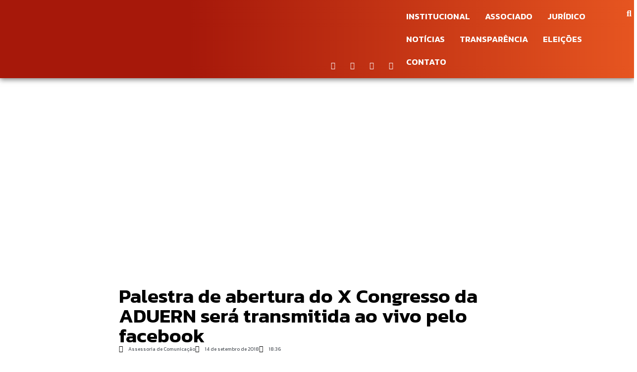

--- FILE ---
content_type: text/css
request_url: https://aduern.org.br/wp-content/uploads/elementor/css/post-8618.css?ver=1767794077
body_size: 1268
content:
.elementor-8618 .elementor-element.elementor-element-b71d4f7{--display:flex;--flex-direction:row;--container-widget-width:initial;--container-widget-height:100%;--container-widget-flex-grow:1;--container-widget-align-self:stretch;--flex-wrap-mobile:wrap;--gap:0px 0px;--row-gap:0px;--column-gap:0px;box-shadow:0px 3px 10px 0px rgba(0,0,0,0.5);--padding-top:0px;--padding-bottom:0px;--padding-left:0px;--padding-right:0px;}.elementor-8618 .elementor-element.elementor-element-b71d4f7:not(.elementor-motion-effects-element-type-background), .elementor-8618 .elementor-element.elementor-element-b71d4f7 > .elementor-motion-effects-container > .elementor-motion-effects-layer{background-color:transparent;background-image:linear-gradient(90deg, #A6180A 30%, #E65520 100%);}.elementor-8618 .elementor-element.elementor-element-9c8272e{--display:flex;--flex-direction:column;--container-widget-width:100%;--container-widget-height:initial;--container-widget-flex-grow:0;--container-widget-align-self:initial;--flex-wrap-mobile:wrap;}.elementor-widget-image .widget-image-caption{color:var( --e-global-color-text );font-family:var( --e-global-typography-text-font-family ), Sans-serif;font-size:var( --e-global-typography-text-font-size );font-weight:var( --e-global-typography-text-font-weight );}.elementor-8618 .elementor-element.elementor-element-b078be9 img{width:90%;}.elementor-8618 .elementor-element.elementor-element-60dde49{--display:flex;--flex-direction:row;--container-widget-width:calc( ( 1 - var( --container-widget-flex-grow ) ) * 100% );--container-widget-height:100%;--container-widget-flex-grow:1;--container-widget-align-self:stretch;--flex-wrap-mobile:wrap;--justify-content:center;--align-items:center;--gap:0px 0px;--row-gap:0px;--column-gap:0px;--flex-wrap:wrap;}.elementor-8618 .elementor-element.elementor-element-417e612{--grid-template-columns:repeat(0, auto);width:100%;max-width:100%;--icon-size:15px;--grid-column-gap:5px;--grid-row-gap:0px;}.elementor-8618 .elementor-element.elementor-element-417e612 .elementor-widget-container{text-align:right;}.elementor-8618 .elementor-element.elementor-element-417e612 > .elementor-widget-container{padding:0px 0px 0px 0px;}.elementor-8618 .elementor-element.elementor-element-417e612.elementor-element{--align-self:flex-end;}.elementor-8618 .elementor-element.elementor-element-417e612 .elementor-social-icon{background-color:#E6552000;}.elementor-widget-nav-menu .elementor-nav-menu .elementor-item{font-family:var( --e-global-typography-primary-font-family ), Sans-serif;font-size:var( --e-global-typography-primary-font-size );font-weight:var( --e-global-typography-primary-font-weight );}.elementor-widget-nav-menu .elementor-nav-menu--main .elementor-item{color:var( --e-global-color-text );fill:var( --e-global-color-text );}.elementor-widget-nav-menu .elementor-nav-menu--main .elementor-item:hover,
					.elementor-widget-nav-menu .elementor-nav-menu--main .elementor-item.elementor-item-active,
					.elementor-widget-nav-menu .elementor-nav-menu--main .elementor-item.highlighted,
					.elementor-widget-nav-menu .elementor-nav-menu--main .elementor-item:focus{color:var( --e-global-color-accent );fill:var( --e-global-color-accent );}.elementor-widget-nav-menu .elementor-nav-menu--main:not(.e--pointer-framed) .elementor-item:before,
					.elementor-widget-nav-menu .elementor-nav-menu--main:not(.e--pointer-framed) .elementor-item:after{background-color:var( --e-global-color-accent );}.elementor-widget-nav-menu .e--pointer-framed .elementor-item:before,
					.elementor-widget-nav-menu .e--pointer-framed .elementor-item:after{border-color:var( --e-global-color-accent );}.elementor-widget-nav-menu{--e-nav-menu-divider-color:var( --e-global-color-text );}.elementor-widget-nav-menu .elementor-nav-menu--dropdown .elementor-item, .elementor-widget-nav-menu .elementor-nav-menu--dropdown  .elementor-sub-item{font-family:var( --e-global-typography-accent-font-family ), Sans-serif;font-size:var( --e-global-typography-accent-font-size );font-weight:var( --e-global-typography-accent-font-weight );}.elementor-8618 .elementor-element.elementor-element-3e55805 .elementor-menu-toggle{margin:0 auto;}.elementor-8618 .elementor-element.elementor-element-3e55805 .elementor-nav-menu .elementor-item{font-family:"Kanit", Sans-serif;font-size:17px;font-weight:600;text-transform:uppercase;}.elementor-8618 .elementor-element.elementor-element-3e55805 .elementor-nav-menu--main .elementor-item{color:#FFFFFF;fill:#FFFFFF;padding-left:15px;padding-right:15px;}.elementor-8618 .elementor-element.elementor-element-3e55805 .elementor-nav-menu--main .elementor-item:hover,
					.elementor-8618 .elementor-element.elementor-element-3e55805 .elementor-nav-menu--main .elementor-item.elementor-item-active,
					.elementor-8618 .elementor-element.elementor-element-3e55805 .elementor-nav-menu--main .elementor-item.highlighted,
					.elementor-8618 .elementor-element.elementor-element-3e55805 .elementor-nav-menu--main .elementor-item:focus{color:var( --e-global-color-accent );}.elementor-8618 .elementor-element.elementor-element-3e55805 .elementor-nav-menu--main:not(.e--pointer-framed) .elementor-item:before,
					.elementor-8618 .elementor-element.elementor-element-3e55805 .elementor-nav-menu--main:not(.e--pointer-framed) .elementor-item:after{background-color:#FFFFFF;}.elementor-8618 .elementor-element.elementor-element-3e55805 .e--pointer-framed .elementor-item:before,
					.elementor-8618 .elementor-element.elementor-element-3e55805 .e--pointer-framed .elementor-item:after{border-color:#FFFFFF;}.elementor-8618 .elementor-element.elementor-element-3e55805 .elementor-item:before{border-radius:3px;}.elementor-8618 .elementor-element.elementor-element-3e55805 .e--animation-shutter-in-horizontal .elementor-item:before{border-radius:3px 3px 0 0;}.elementor-8618 .elementor-element.elementor-element-3e55805 .e--animation-shutter-in-horizontal .elementor-item:after{border-radius:0 0 3px 3px;}.elementor-8618 .elementor-element.elementor-element-3e55805 .e--animation-shutter-in-vertical .elementor-item:before{border-radius:0 3px 3px 0;}.elementor-8618 .elementor-element.elementor-element-3e55805 .e--animation-shutter-in-vertical .elementor-item:after{border-radius:3px 0 0 3px;}.elementor-8618 .elementor-element.elementor-element-3e55805 .elementor-nav-menu--dropdown a:hover,
					.elementor-8618 .elementor-element.elementor-element-3e55805 .elementor-nav-menu--dropdown a:focus,
					.elementor-8618 .elementor-element.elementor-element-3e55805 .elementor-nav-menu--dropdown a.elementor-item-active,
					.elementor-8618 .elementor-element.elementor-element-3e55805 .elementor-nav-menu--dropdown a.highlighted{background-color:var( --e-global-color-accent );}.elementor-8618 .elementor-element.elementor-element-3e55805 .elementor-nav-menu--dropdown .elementor-item, .elementor-8618 .elementor-element.elementor-element-3e55805 .elementor-nav-menu--dropdown  .elementor-sub-item{font-family:"Montserrat", Sans-serif;font-size:13px;font-weight:500;letter-spacing:0.5px;}.elementor-widget-search-form input[type="search"].elementor-search-form__input{font-family:var( --e-global-typography-text-font-family ), Sans-serif;font-size:var( --e-global-typography-text-font-size );font-weight:var( --e-global-typography-text-font-weight );}.elementor-widget-search-form .elementor-search-form__input,
					.elementor-widget-search-form .elementor-search-form__icon,
					.elementor-widget-search-form .elementor-lightbox .dialog-lightbox-close-button,
					.elementor-widget-search-form .elementor-lightbox .dialog-lightbox-close-button:hover,
					.elementor-widget-search-form.elementor-search-form--skin-full_screen input[type="search"].elementor-search-form__input{color:var( --e-global-color-text );fill:var( --e-global-color-text );}.elementor-widget-search-form .elementor-search-form__submit{font-family:var( --e-global-typography-text-font-family ), Sans-serif;font-size:var( --e-global-typography-text-font-size );font-weight:var( --e-global-typography-text-font-weight );background-color:var( --e-global-color-secondary );}.elementor-8618 .elementor-element.elementor-element-660e44d .elementor-search-form{text-align:center;}.elementor-8618 .elementor-element.elementor-element-660e44d .elementor-search-form__toggle{--e-search-form-toggle-size:33px;--e-search-form-toggle-color:#FFFFFF;--e-search-form-toggle-background-color:#02010100;}.elementor-8618 .elementor-element.elementor-element-660e44d .elementor-search-form__input,
					.elementor-8618 .elementor-element.elementor-element-660e44d .elementor-search-form__icon,
					.elementor-8618 .elementor-element.elementor-element-660e44d .elementor-lightbox .dialog-lightbox-close-button,
					.elementor-8618 .elementor-element.elementor-element-660e44d .elementor-lightbox .dialog-lightbox-close-button:hover,
					.elementor-8618 .elementor-element.elementor-element-660e44d.elementor-search-form--skin-full_screen input[type="search"].elementor-search-form__input{color:#FFFFFF;fill:#FFFFFF;}.elementor-8618 .elementor-element.elementor-element-660e44d:not(.elementor-search-form--skin-full_screen) .elementor-search-form__container{border-radius:3px;}.elementor-8618 .elementor-element.elementor-element-660e44d.elementor-search-form--skin-full_screen input[type="search"].elementor-search-form__input{border-radius:3px;}.elementor-8618 .elementor-element.elementor-element-93ecd49{--display:flex;--flex-direction:row;--container-widget-width:initial;--container-widget-height:100%;--container-widget-flex-grow:1;--container-widget-align-self:stretch;--flex-wrap-mobile:wrap;--gap:0px 0px;--row-gap:0px;--column-gap:0px;box-shadow:0px 0px 10px 0px rgba(0,0,0,0.5);}.elementor-8618 .elementor-element.elementor-element-93ecd49:not(.elementor-motion-effects-element-type-background), .elementor-8618 .elementor-element.elementor-element-93ecd49 > .elementor-motion-effects-container > .elementor-motion-effects-layer{background-color:transparent;background-image:linear-gradient(90deg, #A6180A 30%, #E65520 100%);}.elementor-8618 .elementor-element.elementor-element-f1f09ab{--display:flex;--flex-direction:column;--container-widget-width:100%;--container-widget-height:initial;--container-widget-flex-grow:0;--container-widget-align-self:initial;--flex-wrap-mobile:wrap;}.elementor-8618 .elementor-element.elementor-element-8ae4b75{--display:flex;--flex-direction:column;--container-widget-width:calc( ( 1 - var( --container-widget-flex-grow ) ) * 100% );--container-widget-height:initial;--container-widget-flex-grow:0;--container-widget-align-self:initial;--flex-wrap-mobile:wrap;--justify-content:center;--align-items:center;}.elementor-8618 .elementor-element.elementor-element-f4169b5 .elementor-menu-toggle{margin:0 auto;background-color:#B9441900;}.elementor-8618 .elementor-element.elementor-element-f4169b5 .elementor-nav-menu .elementor-item{font-family:"Montserrat", Sans-serif;font-size:15px;font-weight:800;text-transform:uppercase;letter-spacing:0.5px;}.elementor-8618 .elementor-element.elementor-element-f4169b5 .elementor-nav-menu--main .elementor-item{color:#FFFFFF;fill:#FFFFFF;}.elementor-8618 .elementor-element.elementor-element-f4169b5 .elementor-nav-menu--main .elementor-item:hover,
					.elementor-8618 .elementor-element.elementor-element-f4169b5 .elementor-nav-menu--main .elementor-item.elementor-item-active,
					.elementor-8618 .elementor-element.elementor-element-f4169b5 .elementor-nav-menu--main .elementor-item.highlighted,
					.elementor-8618 .elementor-element.elementor-element-f4169b5 .elementor-nav-menu--main .elementor-item:focus{color:var( --e-global-color-accent );}.elementor-8618 .elementor-element.elementor-element-f4169b5 .elementor-nav-menu--main:not(.e--pointer-framed) .elementor-item:before,
					.elementor-8618 .elementor-element.elementor-element-f4169b5 .elementor-nav-menu--main:not(.e--pointer-framed) .elementor-item:after{background-color:#FFFFFF;}.elementor-8618 .elementor-element.elementor-element-f4169b5 .e--pointer-framed .elementor-item:before,
					.elementor-8618 .elementor-element.elementor-element-f4169b5 .e--pointer-framed .elementor-item:after{border-color:#FFFFFF;}.elementor-8618 .elementor-element.elementor-element-f4169b5 .elementor-item:before{border-radius:3px;}.elementor-8618 .elementor-element.elementor-element-f4169b5 .e--animation-shutter-in-horizontal .elementor-item:before{border-radius:3px 3px 0 0;}.elementor-8618 .elementor-element.elementor-element-f4169b5 .e--animation-shutter-in-horizontal .elementor-item:after{border-radius:0 0 3px 3px;}.elementor-8618 .elementor-element.elementor-element-f4169b5 .e--animation-shutter-in-vertical .elementor-item:before{border-radius:0 3px 3px 0;}.elementor-8618 .elementor-element.elementor-element-f4169b5 .e--animation-shutter-in-vertical .elementor-item:after{border-radius:3px 0 0 3px;}.elementor-8618 .elementor-element.elementor-element-f4169b5 .elementor-nav-menu--dropdown a:hover,
					.elementor-8618 .elementor-element.elementor-element-f4169b5 .elementor-nav-menu--dropdown a:focus,
					.elementor-8618 .elementor-element.elementor-element-f4169b5 .elementor-nav-menu--dropdown a.elementor-item-active,
					.elementor-8618 .elementor-element.elementor-element-f4169b5 .elementor-nav-menu--dropdown a.highlighted{background-color:var( --e-global-color-accent );}.elementor-8618 .elementor-element.elementor-element-f4169b5 .elementor-nav-menu--dropdown .elementor-item, .elementor-8618 .elementor-element.elementor-element-f4169b5 .elementor-nav-menu--dropdown  .elementor-sub-item{font-family:"Montserrat", Sans-serif;font-size:13px;font-weight:500;letter-spacing:0.5px;}.elementor-8618 .elementor-element.elementor-element-f4169b5 div.elementor-menu-toggle{color:#FFFFFF;}.elementor-8618 .elementor-element.elementor-element-f4169b5 div.elementor-menu-toggle svg{fill:#FFFFFF;}.elementor-8618 .elementor-element.elementor-element-4847bd2 .elementor-search-form{text-align:center;}.elementor-8618 .elementor-element.elementor-element-4847bd2 .elementor-search-form__toggle{--e-search-form-toggle-size:33px;--e-search-form-toggle-color:#FFFFFF;--e-search-form-toggle-background-color:#02010100;}.elementor-8618 .elementor-element.elementor-element-4847bd2:not(.elementor-search-form--skin-full_screen) .elementor-search-form__container{border-radius:3px;}.elementor-8618 .elementor-element.elementor-element-4847bd2.elementor-search-form--skin-full_screen input[type="search"].elementor-search-form__input{border-radius:3px;}.elementor-theme-builder-content-area{height:400px;}.elementor-location-header:before, .elementor-location-footer:before{content:"";display:table;clear:both;}@media(min-width:768px){.elementor-8618 .elementor-element.elementor-element-9c8272e{--width:25%;}.elementor-8618 .elementor-element.elementor-element-60dde49{--width:75%;}.elementor-8618 .elementor-element.elementor-element-f1f09ab{--width:25%;}.elementor-8618 .elementor-element.elementor-element-8ae4b75{--width:75%;}}@media(max-width:1024px){.elementor-widget-image .widget-image-caption{font-size:var( --e-global-typography-text-font-size );}.elementor-widget-nav-menu .elementor-nav-menu .elementor-item{font-size:var( --e-global-typography-primary-font-size );}.elementor-widget-nav-menu .elementor-nav-menu--dropdown .elementor-item, .elementor-widget-nav-menu .elementor-nav-menu--dropdown  .elementor-sub-item{font-size:var( --e-global-typography-accent-font-size );}.elementor-widget-search-form input[type="search"].elementor-search-form__input{font-size:var( --e-global-typography-text-font-size );}.elementor-widget-search-form .elementor-search-form__submit{font-size:var( --e-global-typography-text-font-size );}}@media(max-width:767px){.elementor-widget-image .widget-image-caption{font-size:var( --e-global-typography-text-font-size );}.elementor-widget-nav-menu .elementor-nav-menu .elementor-item{font-size:var( --e-global-typography-primary-font-size );}.elementor-widget-nav-menu .elementor-nav-menu--dropdown .elementor-item, .elementor-widget-nav-menu .elementor-nav-menu--dropdown  .elementor-sub-item{font-size:var( --e-global-typography-accent-font-size );}.elementor-widget-search-form input[type="search"].elementor-search-form__input{font-size:var( --e-global-typography-text-font-size );}.elementor-widget-search-form .elementor-search-form__submit{font-size:var( --e-global-typography-text-font-size );}.elementor-8618 .elementor-element.elementor-element-93ecd49{--justify-content:space-between;--padding-top:3px;--padding-bottom:3px;--padding-left:0px;--padding-right:0px;}.elementor-8618 .elementor-element.elementor-element-f1f09ab{--width:70%;--padding-top:0px;--padding-bottom:0px;--padding-left:0px;--padding-right:0px;}.elementor-8618 .elementor-element.elementor-element-8ae4b75{--width:15%;--flex-direction:row;--container-widget-width:initial;--container-widget-height:100%;--container-widget-flex-grow:1;--container-widget-align-self:stretch;--flex-wrap-mobile:wrap;--justify-content:flex-end;--gap:0px 0px;--row-gap:0px;--column-gap:0px;--padding-top:0px;--padding-bottom:0px;--padding-left:0px;--padding-right:0px;}.elementor-8618 .elementor-element.elementor-element-8ae4b75.e-con{--align-self:center;}.elementor-8618 .elementor-element.elementor-element-f4169b5 > .elementor-widget-container{padding:0px 0px 0px 0px;}.elementor-8618 .elementor-element.elementor-element-f4169b5.elementor-element{--align-self:flex-end;}}